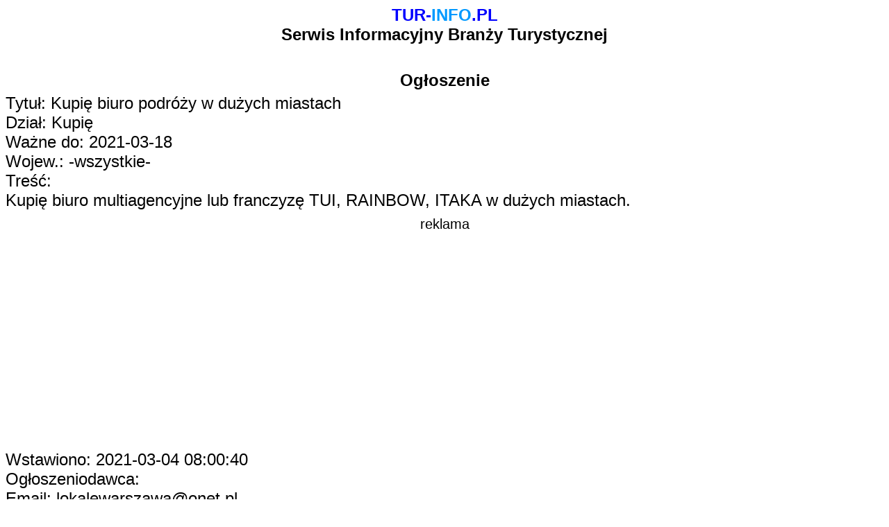

--- FILE ---
content_type: text/html;charset=UTF-8
request_url: http://m.tur-info.pl/ogl_id,112771
body_size: 1828
content:
<!DOCTYPE html PUBLIC "-//W3C//DTD XHTML Basic 1.1//EN" "http://www.w3.org/TR/xhtml-basic/xhtml-basic11.dtd">
<html xmlns="http://www.w3.org/1999/xhtml" xml:lang="pl">
<head>
<meta http-equiv="content-type" content="application/xhtml+xml; charset=utf-8"/>
<meta name="viewport" content="width=device-width, initial-scale=0.5">
<meta name='HandheldFriendly' content='true' />
<meta name="robots" content="index, follow"/>

			<style>
			<!--
BODY {font-size: 1.5em; font-family: Verdana, Tahoma, ArialCE, HelvaticaCE, Arial, Helvetica, sans-serif; color: #000000;}
OL, UL {margin-top:10px; margin-bottom:10px;}
P {margin-top:5px; margin-bottom:5px;}
A {color: #0000ff; text-decoration: none;}
A:link {color: #0000ff; text-decoration: none;}
A:visited {color: #0000ff; text-decoration: none;}
A:hover {color: #0000ff; text-decoration: underline;}
.cent {text-align:center;}
.niebieski {color:#0099ff;}
.granatowy {color:#0000ff;}
.czarny {color:#000000;}
.b_center {font-weight:bold; text-align:center;}
.warn {color:#ff0000; text-align:center; font-weight:bold;}
			-->
			</style>
		<link rel="canonical" href="https://www.tur-info.pl/o/112771,,,kupie_biuro_podrozy_w_duzych_miastach.html">
<meta http-equiv="content-language" content="pl"/>
<title>mobile TUR-INFO.PL</title>

<script>
  (function(i,s,o,g,r,a,m){i['GoogleAnalyticsObject']=r;i[r]=i[r]||function(){
  (i[r].q=i[r].q||[]).push(arguments)},i[r].l=1*new Date();a=s.createElement(o),
  m=s.getElementsByTagName(o)[0];a.async=1;a.src=g;m.parentNode.insertBefore(a,m)
  })(window,document,'script','//www.google-analytics.com/analytics.js','ga');

  ga('create', 'UA-220090-2', 'auto');
  ga('send', 'pageview');

</script>
		</head><body><p> <p class='b_center'><a href='/' style='text-decoration:none;'><span class='granatowy'>TUR-<span class='niebieski'>INFO</span>.PL</span><br /> <span style='color:black;'>Serwis Informacyjny Branży Turystycznej</span></a></p> <br /><p class='b_center'>Ogłoszenie</p> Tytuł: Kupię biuro podróży w dużych miastach <br /> Dział: Kupię<br /> Ważne do: 2021-03-18<br /> Wojew.: -wszystkie-<br /> Treść:<br /> Kupię biuro multiagencyjne lub franczyzę TUI, RAINBOW, ITAKA w dużych miastach.<br /> <p align=center><small>reklama</small><br/><script async src="//pagead2.googlesyndication.com/pagead/js/adsbygoogle.js"></script> <!-- turinfo mobile wstawka --> <ins class="adsbygoogle" style="display:block" data-ad-client="ca-pub-2589558896884558" data-ad-slot="5982379102" data-ad-format="auto"></ins> <script> (adsbygoogle = window.adsbygoogle || []).push({}); </script></p><br> Wstawiono: 2021-03-04 08:00:40<br /> Ogłoszeniodawca: <br /> Email: lokalewarszawa@onet.pl<br /><br /><table border='0' cellspacing='0' cellpadding='0' width='90%'><tr><td align='left'><a href='/ogl_id,114098'>&#171; nowsze</a></td><td align='right'><a href='/ogl_id,112541'>starsze &#187;</a></td></tr></table><br /><br /><p class='b_center'><a href='/ogl_dzial,1,offset,0'>Wróć do działu</a><br /><br /><a href='/'>Wróć do strony głównej</a></p><br /><p class='b_center'><a href='https://www.tur-info.pl/o/112771,,,kupie_biuro_podrozy_w_duzych_miastach.html'>Pełna wersja</a></p></p><p class='cent'>&#169; 2026 <b><span class='granatowy'>TUR-<span class='niebieski'>INFO</span>.PL</span></b> Wszelkie prawa zastrzeżone.<br /><a href='/kontakt,0'>Kontakt z nami</a><br /></p></body> <script> (function(i,s,o,g,r,a,m){i['GoogleAnalyticsObject']=r;i[r]=i[r]||function(){ (i[r].q=i[r].q||[]).push(arguments)},i[r].l=1*new Date();a=s.createElement(o), m=s.getElementsByTagName(o)[0];a.async=1;a.src=g;m.parentNode.insertBefore(a,m) })(window,document,'script','//www.google-analytics.com/analytics.js','ga'); ga('create', 'UA-220090-2', 'auto'); ga('send', 'pageview'); </script><img src="http://hit.stat24.com/redot.gif?id=ndCQdLtUmzfpS1RZbp.7EbR5.h6__Hu0CnhAYyUsr1D.M7" height="1" width="1" alt="stat24.com" /></html>

--- FILE ---
content_type: text/html; charset=utf-8
request_url: https://www.google.com/recaptcha/api2/aframe
body_size: 266
content:
<!DOCTYPE HTML><html><head><meta http-equiv="content-type" content="text/html; charset=UTF-8"></head><body><script nonce="b3EvexiL6r3HKzFSdKmf3A">/** Anti-fraud and anti-abuse applications only. See google.com/recaptcha */ try{var clients={'sodar':'https://pagead2.googlesyndication.com/pagead/sodar?'};window.addEventListener("message",function(a){try{if(a.source===window.parent){var b=JSON.parse(a.data);var c=clients[b['id']];if(c){var d=document.createElement('img');d.src=c+b['params']+'&rc='+(localStorage.getItem("rc::a")?sessionStorage.getItem("rc::b"):"");window.document.body.appendChild(d);sessionStorage.setItem("rc::e",parseInt(sessionStorage.getItem("rc::e")||0)+1);localStorage.setItem("rc::h",'1768904087113');}}}catch(b){}});window.parent.postMessage("_grecaptcha_ready", "*");}catch(b){}</script></body></html>

--- FILE ---
content_type: text/plain
request_url: https://www.google-analytics.com/j/collect?v=1&_v=j102&a=944720327&t=pageview&_s=1&dl=http%3A%2F%2Fm.tur-info.pl%2Fogl_id%2C112771&ul=en-us%40posix&dt=mobile%20TUR-INFO.PL&sr=1280x720&vp=1280x720&_u=IEBAAEABAAAAACAAI~&jid=1570574951&gjid=1747377947&cid=154613283.1768904086&tid=UA-220090-2&_gid=1391851575.1768904086&_r=1&_slc=1&z=548129865
body_size: -284
content:
2,cG-2JQCGTYL79